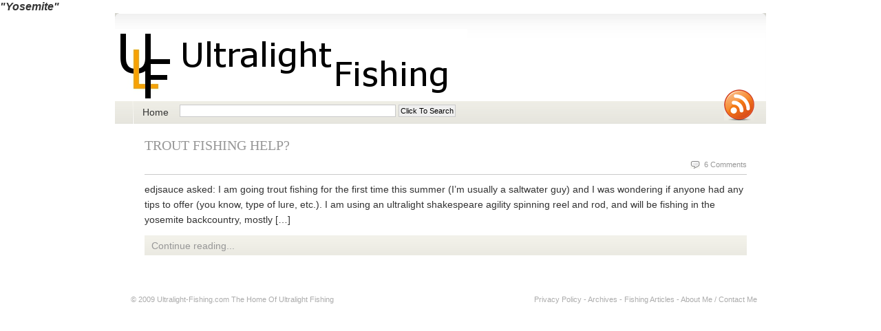

--- FILE ---
content_type: text/css
request_url: https://ultralight-fishing.com/wp-content/themes/flashnews/style.css
body_size: 3386
content:
/*  

Theme Name: Flash News

Theme URI: http://www.woothemes.com/

Description: Flash News by WooThemes

Version: 1.3.1

Author: WooThemes

Author URI: http://www.woothemes.com/

*/



/*=== Setup ===*/

*{

	border: 0;

	margin: 0;

	padding: 0

}

body{

	background: #FFFFFF url(images/bgr.gif) repeat-x top;

	color: #333333;

	font: 14px Arial,Tahoma,Verdana,Helvetica,Sans-Serif;

}

a{

	color: #0681b5;

	text-decoration: none;

}

a:hover{

	text-decoration: underline

}

input,select,textarea{

	border: #cacaca 1px solid;

	font-size: 11px;

	padding: 2px;

}

select{

	padding: 0

}

li{

	list-style: none

}

/*=== Layout ===*/

#page{

	background: #ffffff;

	margin: 0 auto;

	width: 946px;

}

#top, #footer{

	clear: both;

	height: 28px;

	margin: 0 auto;

	padding: 20px 0 5px;

	width: 910px;

}

#page-bot{

	background: url(images/page-bot.gif) no-repeat top;

	height: 45px;

	overflow: hidden;

}

/*========= NAVIGATION LISTS =========*/



/*- Nav1 -*/

.nav1{

	float: left;

}

.nav1 li{

	float: left;

	height: 27px;

}

.nav1 li a{

	color: #878787;

	display: block;

	height: 27px;

	text-align: center;

}

.nav1 li.active a, .nav1 li a:hover, .nav1 li.current_page_item a{

	color: #ff7800;

	text-decoration: none;

	height:27px;

}

.nav1  { list-style: none; margin: 0px; padding: 0px;}

.nav1 li { padding: 0px; margin: 0px; display: inline; line-height: 14px; }



.nav1 li a { padding: 0px 0px 0px 9px; background: url(./images/menuleft.gif) no-repeat left top; float: left;}

.nav1 li a span { padding: 4px 9px 9px 0px; display: block; background: url(./images/menuright.gif) no-repeat right top; float: right; }

.nav1 li a span { float: none; }

.nav1 li a:hover span { }

.nav1 li a:hover , li.current_page_item a{ background-position: 0% -27px; text-decoration: none;}

.nav1 li a:hover span , li.current_page_item a span{ background-position: 100% -27px; }





/*- Nav2 / Dropdowns-*/

#nav, #nav ul{

	padding: 0;

	margin: 0;

	float:left;

	list-style: none;

}

#nav {

	padding: 0 0 0 25px;

	width:921px;

}

#nav a {

	display: block;

}

#nav li {

	float: left;

	line-height:33px;	

}

#nav li a:hover {

background: none;

}

#nav li ul {

	position: absolute;

	width: 15em;

	left: -999em;

}

#nav li:hover ul, #nav li.sfhover ul {

	left: auto;

	z-index:1000;	

}



#nav li ul li {

	background: url(images/topmenu-bgr.gif) repeat-x top;

	width:15em;

	border:1px solid #e5e4de;	

}

#nav li ul ul {

margin: -34px 0 0 15em;

}

#nav li:hover ul ul, #nav li.sfhover ul ul {

left: -999em;

}

#nav li:hover ul, #nav li li:hover ul, #nav li.sfhover ul, #nav li li.sfhover ul {

left: auto;

}

#nav li:hover ul ul, #nav li:hover ul ul ul, #nav li.sfhover ul ul, #nav li.sfhover ul ul ul {

left: -999em;

}



#nav li:hover ul, #nav li li:hover ul, #nav li li li:hover ul, #nav li.sfhover ul, #nav li li.sfhover ul, #nav li li li.sfhover ul {

left: auto;

} 



/*=== Top Menu ===*/

#topmenu{

	background: url(images/topmenu-bgr.gif) repeat-x top;

	height: 33px;

	margin: 0 0 20px;

	_margin-bottom: -20px;

}

#topmenu li{

	background: url(images/topmenu-sep.gif) no-repeat left;

	float: left;

	line-height: 33px;

}

#topmenu li a{

	color: #333333;

	display: block;

	margin: 0 1px 0 0;

	padding: 0 15px;

}

#topmenu li a:hover,#topmenu li.active a{

	color: #ff7800;

	text-decoration: none;

}



/*=== Header ===*/

#header{

	background: url(images/header-bgr.gif) no-repeat top;

	height: 128px;

}

#header .spacer{

	color: #a0a09b;

	float: right;

	font-size: 11px;

	padding: 40px 23px 0 0;

	text-align: right;

	width: 223px;

}

#header .spacer p{

	clear: both;

}

/*- Logo -*/

#header h1{

 	margin-top:23px;

	background: url(images/logo.gif) no-repeat;

	float: left;

	text-indent: -9999px

}

#header h1 a{

	display: block;

	height: 105px;

	width: 512px;

}

#header h1 a:hover{

	text-decoration: none;

}

/*- RSS -*/

#rss{

	height: 45px;

	margin: 0;

	width: 44px;

	position: relative;

	left:885px;

	top:-50px;

	display: inline;

}

/*- Search -*/

#search{

	background: url(images/search-bgr.gif) no-repeat;

	height: 32px;

	margin: 0 0 10px;

	width: 223px;

}

#search input{

	background: transparent;

	border: 0;

	color: #a3a192;

	float: left;

	font-size: 12px;

	margin: 5px 0 0 10px;

	width: 180px;

}

#search .btn{

	margin: 5px 0 0;

	padding: 0;

	width: auto;

}



/*=== Columns ===*/

#columns{

	margin: 0 auto;

	width: 900px;

}

#columns h2{

	color: #ff7800;

	font: 20px Georgia, "Times New Roman", Times, serif;

	margin: 0 0 5px;

	text-transform: uppercase;

}

#columns h2 a{

	color: #ff7800;

}

#columns h3, #columns h4, #columns h5{

	color: #666666;

	font-size: 12px;

	font-weight: normal;

	margin: 0 0 5px;

}

#columns h3{

	font-weight: bold;

	text-transform: uppercase;

}

#columns h3, #columns h5{

	background: url(images/ico-star.gif) no-repeat left;

	height: 16px;

	margin: 0 0 10px;

	padding: 0 0 0 17px;

}

#centercol h3 {

	margin: 0 0 15px;

}



/*--- Center Column ---*/

#centercol{

	float: left;

	padding: 0 0 20px 15px;

	width: 500px;

}

#centercol p, .box p{

	line-height: 22px;

	padding: 0 0 10px;

}





#centercolns h3 {

	margin: 0 0 25px;

}



/*--- Center Column No Sidebars ---*/

#centercolns{

	padding: 0 0 20px 20px;

	width: 875px;

}

#centercolns p, .box p{

	line-height: 22px;

	padding: 0 0 10px;

}





/*--- Right Column ---*/

#rightcol{

	float: right;

	width: 348px;

}

/*--- Sub Columns ---*/

.col1{

	float: left;

	width: 269px;

}

.col2{

	float: left;

	margin: 0 0 0 0;

	padding: 0 5px 0 15px;

	width: 205px;

}

.col3{

	border-left: 1px solid #f2f1e9;

	float: left;

	margin: 0 0 0 10px !important;

	width: 150px;

	padding: 0 0 0 10px !important;

	display: inline;

}

.col4{

	float: left;

	width: 310px;

	margin: 0;

	padding: 0;

}

.col5{

	float: left;

	margin: 0 0 0 15px;

	padding:0;

	width: 495px;

}



.featureditem {

	height:220px;

	margin-left:30px;

	_margin:0;

	padding:0;

	background: #f8f8f4 !important;

	overflow:hidden;

}



/*- SideTabs -*/

.idTabs{

	font-size: 12px;

}

.idTabs li{

}

.idTabs li a{

	display: block;

	margin: 0 5px 0 0;

	text-align: left;

}

.idTabs li.last a{

	margin: 0

}

.idTabs li a:hover,

.idTabs .selected{

	color: #FF7800;

	text-decoration: none

}



/*=== Post ===*/

#featcarousel {

	list-style: none !important;

	float:left;

	display:inline;

}



.date-comments{

	border-bottom: 1px solid #cacaca;

	color: #777777;

	font-size: 11px;

	height: 25px;

	line-height: 25px;

	margin: 0 0 10px;

}

#centercol .date-comments p{

	line-height: 25px;

}

.continue-tags{

	background: url(images/grad.gif) repeat-x top;

	clear: both;

	height: 29px;

	line-height: 29px;

	margin: 2px 0 15px;

	padding: 4px 10px;

}

.featuredpost .continue-tags {

margin: 2px 0 0 0;

padding: 4px 10px 0 10px;



}

span.comments{

	background: url(images/ico-comments.gif) no-repeat left;

	padding: 0 0 0 20px;

}

span.tags{

	background: url(images/ico-tags.gif) no-repeat left;

	padding: 1px 0 0 20px;

}

a.more{

	background: url(images/ico-arrow.gif) no-repeat left;

	color: #777777;

	font-size: 11px;

	padding: 1px 0 0 20px;

}



/*=== Styling Boxes ===*/

/*- Box -*/

.box{

	background: url(images/box-bgr.gif) repeat-y;

	margin: 0 0 20px;

	width: 900px;

}

.boxbottom { margin:0; }

.box .top,

.box .bot{

	background: url(images/box-top.gif) no-repeat top;

	clear: both;

	height: 20px;

	overflow: hidden;

}

.box .bot{

	background: url(images/box-bot.gif) no-repeat top;

}

.box .spacer{

	height: 1%;

	padding: 0 10px;

}

/*- Box2 -*/

.box2{

	background: url(images/box2-bgr.gif) repeat-y;

	margin: 0 0 15px;

	width: 348px;

}

.box2 .top,

.box2 .bot{

	background: url(images/box2-top.gif) no-repeat top;

	clear: both;

	height: 18px;

	overflow: hidden;

}

.box2 .bot{

	background: url(images/box2-bot.gif) no-repeat top;

	height: 10px;

}

.box2 .nav1{

	float: none;

	padding: 0 0 0 20px;

}	

.box2 .spacer{

	height: 1%;

	padding: 0 10px;

}

.box2 .spacer.white{

	background: #ffffff;

	border: 1px solid #f1f1ed;

	clear: both;

	margin: 0 10px;

	padding: 15px 15px 10px 15px;

}

.box2 .flickr_badge_image img{

	background: #ffffff;

	border: 1px solid #f1f1ed;

	margin: 0 9px 5px 7px;

	padding: 8px;

	float:left;

}

/*- Font Selection -*/

#fonts{

	background: transparent url(images/ico-fonts.png) no-repeat left;

	float: right;

	text-align: right;

	width: 45px;

}

#fonts a{

	color: #878787;

}

#fonts a:hover, #fonts a.active{

	color: #ff7800;

	text-decoration: none;

}



/*- Ads -*/

.ads{

	height: 125px;

	margin: 0 0 10px 4px;

}

.ads img{

	float: left;

	margin: 0 10px 10px 0;

}

.ads img.last{

	margin: 0;

	float:right;

}

/*=== Styling Lists ===*/

/*- Headline List -*/

.headlines{

	margin: 0 0 10px;

}

.headlines em{

	font-size: 11px;

	font-style: normal;

}

.headlines dl{

	border-bottom: 1px solid #cacaca;

	height: 30px;

	line-height: 30px;

}

.headlines dt{

	float: left;

	width: 420px;

}

.headlines dt a{

	color: #ff7800;

	font-weight: bold;

}

.headlines dd{

	float: right;

	font-size: 11px;

	text-align: right;

}

/*- List1 -*/

.list1{

	padding: 0 0 0 5px;

}

.list1 li{

	background: url(images/ico-star.gif) no-repeat left;

	margin: 0 0 10px;

	padding: 0 0 0 25px;

}

.list1 li a{

}

/*- List2 -*/

.list2{

	clear: both;

}

.list2 li{

	background: #ffffff;

	border: 1px solid #f1f1ed;

	margin: 0 0 5px;

	padding: 12px 10px;

}

/*- List3 -*/

.list3{

	padding: 0 0 0 5px;

}

.list3 li{

	background: url(images/ico-list.gif) no-repeat left;

	border-bottom: 1px solid #f1f1ed;

	line-height: 25px;

	padding: 0 0 0 25px;

}

/*=== Footer ===*/

#footer{

	font-size: 11px;

	padding: 10px 0 10px;

	line-height:22px;	

}

#footer, #footer a{

	color: #acacac;

}

#footer img {

	vertical-align:middle;

}

/*=== Misc. ===*/

.fix{

	clear: both;

	height: 1px;

	margin: 0 0 -1px;

	overflow: hidden;

}

.fl{

	float: left;

}

img.fl{

	margin: 0 12px 5px 0;

}

.fr{

	float: right;

}

.ac{

	text-align: center;

}

.ar{

	text-align: right;

}

.gravatar {

	float:left;

	border: 1px solid #000;

	margin-right: 10px;

}



/*========= VIDEO =========*/



.video{

	float: left;

	height: 220px;

	margin: 0 0px 0 5px;

	width: 270px;

	display: inline;

}



/*========= COMMENTS =========*/



h2.commh2{

	font-size: 1.4em !important;

	padding: 0 0 5px;

	color:#333 !important;

	border-top:1px solid #cacaca;

	padding-top:13px;

}

ol.commentlist{

	margin: 10px 0 20px;

	padding: 0;

	list-style: none;

	font-size: 12px;

	line-height: 20px;

}

ol.commentlist p{

	margin-bottom:10px;

	line-height: 20px;

}

ol.commentlist cite{

	font-style: normal;

	font-weight: bold;

}

ol.commentlist li{

	padding: 20px 10px 10px 10px;

}

ol.commentlist li.alt{

	padding: 10px 10px 0 10px !important;

	background:#F8F8F4;

	border:1px solid #F2F1E9;	

}

input#submit { border:0px; }



/*========= THREADED COMMENTS =========*/



ol.commentlist p{

	padding:0px !important;

}



ol.commentlist .comment-meta{

	font-size:0.8em;

}

ol.commentlist li .avatar { 	

	float:left;

	border: 1px solid #000;

	margin-right: 10px;

}



ol.commentlist li{

	border:1px solid #eee;		

	margin:10px 0 10px;

	padding:15px 10px 10px;

}



ol.commentlist li .even{

	background:#ffffff;

}



.commentlist li ul li {

	margin-left:10px;

	margin-right:-5px;

}



ol.commentlist li .reply {

	padding:0 0 5px 0;

}



#respond p{

	margin-bottom:10px;

	line-height: 20px;

}



/*========= SINGLE POST SPECIFIC =========*/



.singletags {

	margin-top:5px;

	font-weight:bold;

	color:#C0C0C0;

}

.singleh2 {

	font-size:1.8em !important;

	padding-top:5px;

}

.entry { margin-bottom:5px;}

.entry p{

	text-align:left;

	font-size:14px;

	line-height:20px !important;

	}

.entry blockquote { 

	padding: 0px 10px;

	border-left: 2px solid #777777;

	margin: 5px auto 15px auto;

	width:85%;

	color: #777777;

	font-style: italic;

	}

.entry blockquote p {

	font-size:14px;

	padding: 5px 0px;

	margin: 5px 0px;

	line-height: 20px;

	}

.entry img { 

	padding: 2px 2px 2px 2px;

	background:#F8F8F4;

	border: solid 1px #e6e6e6; 

	}

.entry ul, .entry ol {

	margin-bottom:15px;

	font-size:14px;

	line-height:20px;

	}

.entry ul li ul, .entry ol li ol{

	margin-bottom:0px;

	padding-top:3px;

	}

.entry ul li {

	list-style:circle inside !important;

	margin-left:15px;

	padding:3px 0px;

	}

.entry ul li ul li {

	list-style:disc inside !important;

	}

.entry ol li {

	list-style:decimal inside !important;

	font-size:14px;

	padding:3px 0px;

	}

.entry ol li ol li {

	list-style:decimal-leading-zero inside !important;

	}



.entryns { margin-bottom:5px;}

.entryns p{

	text-align:left;

	font-size:14px;

	line-height:20px !important;

	}

.entryns blockquote { 

	padding: 0px 10px;

	border-left: 2px solid #777777;

	margin: 5px auto 15px auto;

	width:100%;

	color: #777777;

	font-style: italic;

	}

.entryns blockquote p {

	font-size:14px;

	padding: 5px 0px;

	margin: 5px 0px;

	line-height: 20px;

	}

.entryns img { 

	padding: 2px 2px 2px 2px;

	background:#F8F8F4;

	border: solid 1px #e6e6e6; 

	}

.entryns ul, .entry ol {

	margin-bottom:15px;

	font-size:14px;

	line-height:20px;

	}

.entryns ul li ul, .entry ol li ol{

	margin-bottom:0px;

	padding-top:3px;

	}

.entryns ul li {

	list-style:circle inside !important;

	margin-left:15px;

	padding:3px 0px;

	}

.entryns ul li ul li {

	list-style:disc inside !important;

	}

.entryns ol li {

	list-style:decimal inside !important;

	font-size:14px;

	padding:3px 0px;

	}

.entryns ol li ol li {

	list-style:decimal-leading-zero inside !important;

	}

s

/*========= ARCHIVE SPECIFIC =========*/



#archivebox {

	background:#EEE;

	padding:10px;

	width:455px;

	margin-bottom:25px;

}

#archivebox h2 {

	font-size:1.5em;

	color:#000;

}

#archivebox h2 em{

	color:#C0C0C0 !important;

	font-style:normal;

}

.archivefeed {

	margin-top:5px;

}

.archivefeed a {

	background:url(images/ico-arcfeed.gif) center left no-repeat;

	padding-left:20px;

	color:#000;

	font-weight:bold;

}

.arclist{

	border-top: 1px solid #c0c0c0;

	border-bottom: 1px solid #c0c0c0;

	margin: 10px 0 15px;

	padding: 10px 0 10px;

	width: 230px;

}

.arclist h2{

	font-size:1.5em !important;

	padding: 0 0 10px 0 !important;

}



.arclist ul li{

	padding:0 0 7px 10px;

	color:#c0c0c0;

	font-size:14px;

	font-weight:bold;

}

/*=== Page Navigation (Next / Previous Posts) ===*/

.navigation {

}

.navigation a {

	color: #c0c0c0;

	font-size: 1.2em;

	font-weight: bold;

}

.alignleft{

	display:inline;

	float:left;

}

.alignright{

	display:inline;

	float:right;

}



/*- Widget -*/

.widget { margin-bottom:15px; }

.widget ul{ padding: 0 0 0 5px; }

.widget ul li{

background: url(images/ico-list.gif) no-repeat left;

border-bottom: 1px solid #f1f1ed;

line-height: 25px;

padding: 0 0 0 25px;

}

--- FILE ---
content_type: text/css
request_url: https://ultralight-fishing.com/wp-content/themes/flashnews/styles/bgr/white.css
body_size: 68
content:
a,
#fonts a:hover, #fonts a.active,
#topmenu li a:hover,#topmenu li.active a,
.headlines dt a,
#columns h2, #columns h2 a, 
.nav1 li.active a, .nav1 li a:hover, .nav1 li.current_page_item a,
#rss a:hover,
#nav2 li a:hover,
#nav2 li.active a,
#columns h2,
.idTabs li a:hover,
.idTabs .selected,
#columns .post h2,
.list3 li a em {
	color: #FFFFFF;
}
.list1 li, #columns h3, #columns h5{
	background: url(red/ico-star.gif) no-repeat left;
}